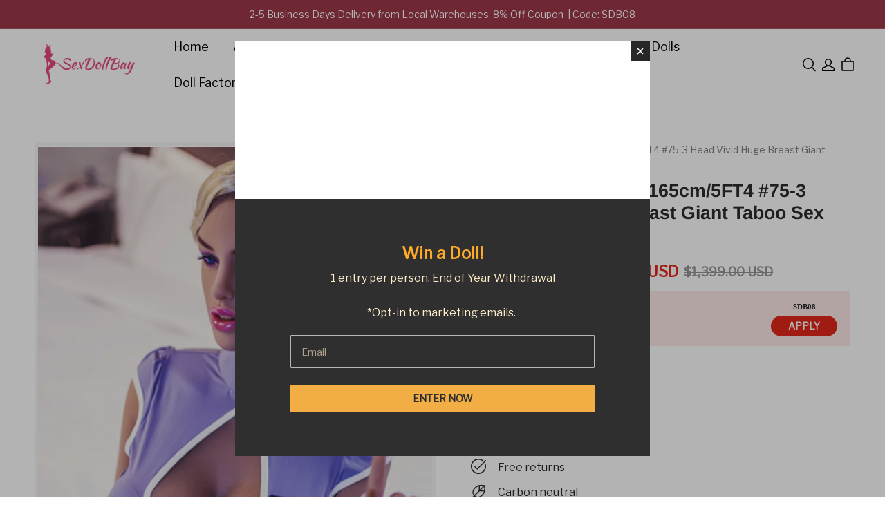

--- FILE ---
content_type: text/javascript; charset=utf-8
request_url: https://front.myshopline.com/cdn/v1/plugin/app-code-block/sale/sales-popup-plugin/2025122302553939/js/useDate-chunk-decf7929.js
body_size: 303
content:
import { o as A } from "./index-a253cc44.js";
import { d as dayjs } from "./useCopyDiscountCode-chunk-6982a51d.js";
import { m as useLocale, u as useWidgetContext } from "./App-chunk-8503d08d.js";
const localeConfig = {
  "zh-hans-cn": "zh-cn",
  "zh-hant-tw": "zh-tw",
  "zh-hant-hk": "zh-hk",
  pt: "pt-br",
  "pt-pt": "pt"
};
function useTime() {
  const {
    locale
  } = useLocale();
  const {
    isPreview,
    language
  } = useWidgetContext();
  const localeKey = isPreview ? language || "en" : locale || "en";
  const dateFormat = A((date) => {
    return dayjs(date).locale(localeConfig[localeKey] || localeKey).format("MMM DD, YYYY HH:mm");
  }, [localeKey]);
  const formatTime = A((time, format) => {
    return dayjs(time).locale(localeConfig[localeKey] || localeKey).format(format);
  }, [localeKey]);
  const formatDayStr = A((dateString, format = "YYYY-MM-DD") => {
    return dayjs(dateString).format(format);
  }, []);
  const isDateStringValid = A((dateString, format = "YYYY-MM-DD") => {
    const formatDate = dayjs(dateString, format);
    return formatDate.format("YYYY-MM-DD") === dateString || formatDate.format("YYYY-M-DD") === dateString || formatDate.format("YYYY-MM-D") === dateString || formatDate.format("YYYY-M-D") === dateString;
  }, []);
  return {
    dateFormat,
    formatTime,
    formatDayStr,
    isDateStringValid
  };
}
export {
  useTime as u
};


--- FILE ---
content_type: text/javascript; charset=utf-8
request_url: https://front.myshopline.com/cdn/v1/plugin/app-code-block/sale/sales-notice-plugin/2025122302443939/entry.js
body_size: 456
content:
/* @preserve 2025-12-23T02:44:51.699Z*/(function(l,_,d,t,f){window.__sl_console__||(window.__sl_console__=window.console);function i(o){return window.__resource_url__||(window.__resource_url__=function(e){return e}),window.__resource_url__(o)}function c(o){var e=document.createElement("script");return o&&Object.keys(o).forEach(function(n){n&&e.setAttribute(n,o[n]===void 0||o[n]===null?"":o[n])}),e}function r(){if(window.__vite_is_modern_browser__sale)_.forEach(function(n){var a={crossorigin:"",type:"module",defer:"",src:i(n)},p=c(a);document.body.appendChild(p)});else{window.__vite_is_modern_browser__sale=!1;var o={src:i(d)},e=c(o);e.onload=function(){t.forEach(function(n){System.import(i(n))})},document.body.appendChild(e)}}if(typeof window.__vite_is_modern_browser__sale!="undefined")r();else{var u={crossorigin:"",type:"module",src:i(l)},s=c(u);s.onload=s.onerror=s.onabort=function(){r()},document.body.appendChild(s)}})("https://front.myshopline.com/cdn/v1/plugin/app-code-block/sale/sales-notice-plugin/2025122302443939/detectViteModernBrowserCode.js",["https://front.myshopline.com/cdn/v1/plugin/app-code-block/sale/sales-notice-plugin/2025122302443939/js/index-07facc70.js"],"https://front.myshopline.com/cdn/v1/plugin/app-code-block/sale/sales-notice-plugin/2025122302443939/js/polyfills-legacy-7f63c8f3.js",["https://front.myshopline.com/cdn/v1/plugin/app-code-block/sale/sales-notice-plugin/2025122302443939/js/index-legacy-a1592f6d.js"],[]);
